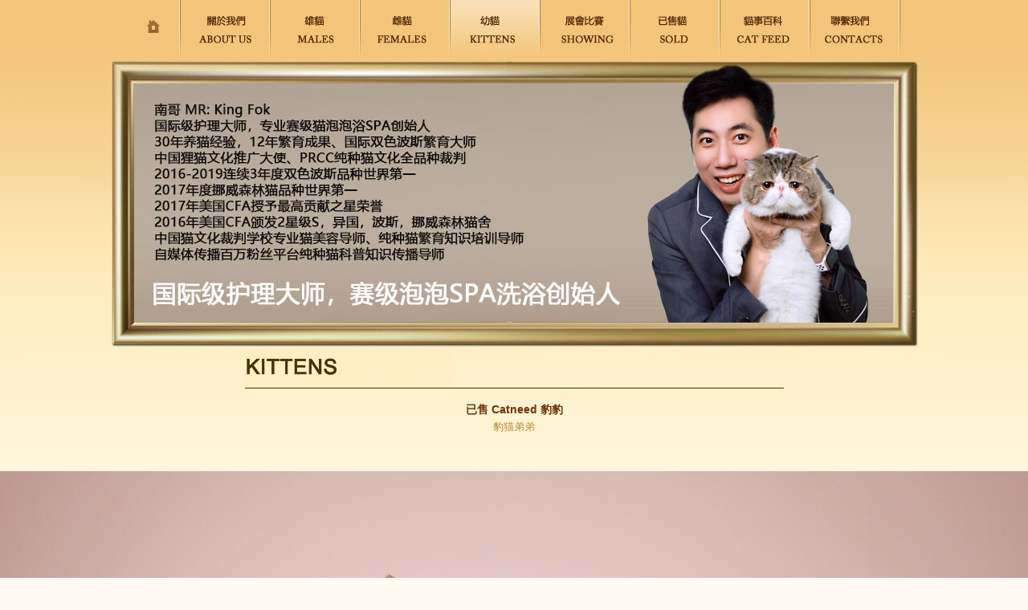

--- FILE ---
content_type: text/html
request_url: http://catneed.com/kittens_display.php?id=441
body_size: 2174
content:
<!DOCTYPE html PUBLIC "-//W3C//DTD XHTML 1.0 Transitional//EN" "http://www.w3.org/TR/xhtml1/DTD/xhtml1-transitional.dtd">
<html xmlns="http://www.w3.org/1999/xhtml">
<head>
<meta http-equiv="Content-Type" content="text/html; charset=utf-8" />
<meta http-equiv="expires" content="0">
<meta name="keywords" content="腾龙公司在线客服，腾龙公司客服电话，腾龙公司客服联系方式">
<meta name="description" content="腾龙公司客服【微信:19908888867】注册【19908888867】【需要办理业务添加客服】【24小时在线】【公司直属客服】">
<title>已售  Catneed 豹豹 - 2021最新出售小猫 - 幼貓 - 联系我们-腾龙公司在线客服19908888867</title>
<link href="templates/zh/default/images/style.css" rel="stylesheet" type="text/css">
</head>
<script type="text/JavaScript">
<!--
function MM_swapImgRestore() { //v3.0
  var i,x,a=document.MM_sr; for(i=0;a&&i<a.length&&(x=a[i])&&x.oSrc;i++) x.src=x.oSrc;
}

function MM_preloadImages() { //v3.0
  var d=document; if(d.images){ if(!d.MM_p) d.MM_p=new Array();
    var i,j=d.MM_p.length,a=MM_preloadImages.arguments; for(i=0; i<a.length; i++)
    if (a[i].indexOf("#")!=0){ d.MM_p[j]=new Image; d.MM_p[j++].src=a[i];}}
}

function MM_findObj(n, d) { //v4.01
  var p,i,x;  if(!d) d=document; if((p=n.indexOf("?"))>0&&parent.frames.length) {
    d=parent.frames[n.substring(p+1)].document; n=n.substring(0,p);}
  if(!(x=d[n])&&d.all) x=d.all[n]; for (i=0;!x&&i<d.forms.length;i++) x=d.forms[i][n];
  for(i=0;!x&&d.layers&&i<d.layers.length;i++) x=MM_findObj(n,d.layers[i].document);
  if(!x && d.getElementById) x=d.getElementById(n); return x;
}

function MM_swapImage() { //v3.0
  var i,j=0,x,a=MM_swapImage.arguments; document.MM_sr=new Array; for(i=0;i<(a.length-2);i+=3)
   if ((x=MM_findObj(a[i]))!=null){document.MM_sr[j++]=x; if(!x.oSrc) x.oSrc=x.src; x.src=a[i+2];}
}
//-->
</script>

<script src="templates/zh/default/images/DD_belatedPNG_0.0.8a-min.js" mce_src="templates/zh/default/images/DD_belatedPNG_0.0.8a-min.js"></script>
<script>
DD_belatedPNG.fix('.picllddd,img');
</script>


<body>
<center>
	<table width="961" border="0" cellspacing="0" cellpadding="0">
	  <tr>
		<td><a href="index.php" onmouseout="MM_swapImgRestore()" onmouseover="MM_swapImage('menu1','','templates/zh/default/images/catneed_inner_02_1.jpg',1)"><img src="templates/zh/default/images/catneed_inner_02.jpg" alt="" width="63" height="72" border="0" name="menu1"/></a></td>
		<td><img src="templates/zh/default/images/catneed_inner_05.jpg" width="2" height="72" alt="" /></td>
		<td><a href="aboutus.php" onmouseout="MM_swapImgRestore()" onmouseover="MM_swapImage('menu2','','templates/zh/default/images/catneed_inner_04_1.jpg',1)"><img src="templates/zh/default/images/catneed_inner_04.jpg" alt="" width="110" height="72" border="0" name="menu2" /></a></td>
		<td><img src="templates/zh/default/images/catneed_inner_05.jpg" width="2" height="72" alt="" /></td>
		<td><a href="males.php" onmouseout="MM_swapImgRestore()" onmouseover="MM_swapImage('menu3','','templates/zh/default/images/catneed_inner_06_1.jpg',1)"><img src="templates/zh/default/images/catneed_inner_06.jpg" alt="" width="110" height="72" border="0" name="menu3" /></a></td>
		<td><img src="templates/zh/default/images/catneed_inner_05.jpg" width="2" height="72" alt="" /></td>
		<td><a href="females.php" onmouseout="MM_swapImgRestore()" onmouseover="MM_swapImage('menu4','','templates/zh/default/images/catneed_inner_08_1.jpg',1)"><img src="templates/zh/default/images/catneed_inner_08.jpg" alt="" width="110" height="72" border="0" name="menu4" /></a></td>
		<td><img src="templates/zh/default/images/catneed_inner_05.jpg" width="2" height="72" alt="" /></td>
		<td><a href="kittens.php" ><img src="templates/zh/default/images/catneed_inner_10_1.jpg" alt="" width="110" height="72" border="0" name="menu5" /></a></td>
		<td><img src="templates/zh/default/images/catneed_inner_05.jpg" width="2" height="72" alt="" /></td>
		<td><a href="showing.php" onmouseout="MM_swapImgRestore()" onmouseover="MM_swapImage('menu6','','templates/zh/default/images/catneed_inner_12_1.jpg',1)"><img src="templates/zh/default/images/catneed_inner_12.jpg" alt="" width="110" height="72" border="0" name="menu6" /></a></td>
		<td><img src="templates/zh/default/images/catneed_inner_05.jpg" width="2" height="72" alt="" /></td>
		<td><a href="sold.php" onmouseout="MM_swapImgRestore()" onmouseover="MM_swapImage('menu7','','templates/zh/default/images/catneed_inner_14_1.jpg',1)"><img src="templates/zh/default/images/catneed_inner_14.jpg" alt="" width="110" height="72" border="0" name="menu7" /></a></td>
		<td><img src="templates/zh/default/images/catneed_inner_05.jpg" width="2" height="72" alt="" /></td>
		<td><a href="catfeed.php" onmouseout="MM_swapImgRestore()" onmouseover="MM_swapImage('menu8','','templates/zh/default/images/catneed_inner_16_1.jpg',1)"><img src="templates/zh/default/images/catneed_inner_16.jpg" alt="" width="110" height="72" border="0" name="menu8" /></a></td>
		<td><img src="templates/zh/default/images/catneed_inner_05.jpg" width="2" height="72" alt="" /></td>
		<td><a href="contacts.php" onmouseout="MM_swapImgRestore()" onmouseover="MM_swapImage('menu9','','templates/zh/default/images/catneed_inner_18_1.jpg',1)"><img src="templates/zh/default/images/catneed_inner_18.jpg" alt="" width="110" height="72" border="0" name="menu9" /></a></td>
		<td><img src="templates/zh/default/images/catneed_inner_05.jpg" width="2" height="72" alt="" /></td>
	  </tr>
	</table>
</center>
<center>
	<table width="1003" border="0" cellspacing="0" cellpadding="0">


	  <tr>


		<td><img src="upfiles/202312/06/1701854965_96.jpg" alt="" /></td>


	  </tr>


	</table>
</center>
<center>
	<table width="671" border="0" cellspacing="0" cellpadding="0" style="border-bottom:1px solid #532605;">
	  <tr>
		<td align="left" valign="bottom"><img src="templates/zh/default/images/catneed_inner_22_3.jpg" width="256" height="48" alt="" /></td>
	  </tr>
	</table>
</center>
<center>
	<table width="671" border="0" cellspacing="0" cellpadding="0">
	  <tr>
		<td align="center" valign="top" style="padding:15px 0; line-height:22px;">
		
		<span class="title1">已售  Catneed 豹豹</span><br />
		<span class="title2">豹猫弟弟</span><br /><br />
	<table width="100%" border="0" cellspacing="0" cellpadding="0">
  <tr>
    <td align="left" valign="top" class="tableclass"><div>&nbsp;<img src="upfiles/202103/30/1617101907_52.jpg" border="0" alt="" /><img src="upfiles/202103/30/1617101901_62.jpg" border="0" alt="" /><br />
,</div>
<div><img src="upfiles/202103/30/1617101876_100.jpg" border="0" alt="" /></div> <table width="98%" border="0" align="center" cellpadding="0" cellspacing="0" >
            <tr>
              <td align="left" style="padding-top:10px; padding-left:15px;"></td>
            </tr>
          </table></td>
  </tr>
</table>
</td>
	  </tr>
	</table>
</center>
<center>
	<table width="1003" border="0" cellspacing="0" cellpadding="0">


	  <tr>


		<td bgcolor="#652D02" height="33" width="9"></td>


		<td width="652"></td>


		<td align="left" valign="middle" style="color:#ffffff; font-size:11px; background:#c99c49 url(templates/zh/default/images/catneed_inner_26.jpg) repeat-y top left;">&nbsp;&nbsp;&nbsp;&nbsp;<a href="https://beian.miit.gov.cn/" target="_blank" style=" color:#fff;">粤ICP备11102318号-2</a>&nbsp;&nbsp;&nbsp;&nbsp;Copyright © 2011 CATNEED&nbsp;&nbsp;<a href="http://cms.catneed.com" target="_blank" style=" color:#fff;">PRCC</a><script src="http://s19.cnzz.com/stat.php?id=3152441&web_id=3152441&show=pic" language="JavaScript"></script></td>


	  </tr>


	</table>
</center>
</body>
</html>

--- FILE ---
content_type: text/css
request_url: http://catneed.com/templates/zh/default/images/style.css
body_size: 2698
content:
body {


	font-family:Arial, Helvetica, sans-serif;


	font-size: 12px;


	margin-left: 0px;


	margin-top: 0px;


	margin-right: 0px;


	line-height:26px;


	color: #532605;


	border:0;


	background:#fffbf0 url(inner_bg.jpg) repeat-x top left;


}


*{margin:0;padding:0;}


img{ border:0;}


.top_right {


	color:#FFFFFF;


	font-family: Arial;


	font-size: 22px;


}


a:link { color: #BD3300;text-decoration: none;}


a:visited {color: #BD3300;text-decoration: none;}


a:hover {color: #532605;text-decoration:none;}


a:active {color: #BD3300;text-decoration: none;}


.font_14{ font-size:14px; font-weight:bold;}


.font_orange{ color:#BD3300;}





.top_right2{


	color:#FFFFFF;


	line-height: 22px;


}


.top_right2 a:link { color: #FFFFFF;text-decoration: none;}


.top_right2 a:visited {color: #FFFFFF;text-decoration: none;}


.top_right2 a:hover {color: #ffa800;text-decoration:none;}


.top_right2 a:active {color: #e04c64;text-decoration: none;}








.more { color:#508804; font-size: 8px;}


.more a:link { color: #508804;text-decoration: none;}


.more a:visited {color: #508804;text-decoration: none;}


.more a:hover {color: #ffa800;text-decoration:none;}


.more a:active {color: #e04c64;text-decoration: none;}








.footer{


	color:#FFFFFF;


	line-height: 22px;


}


.footer a:link { color: #FFFFFF;text-decoration: none;}


.footer a:visited {color: #FFFFFF;text-decoration: none;}


.footer a:hover {color: #ffa800;text-decoration:none;}


.footer a:active {color: #e04c64;text-decoration: none;}





.about a:link{color: #FFFFFF;text-decoration: none;}


.about a:visited{color: #FFFFFF;text-decoration: none;}


.about a:hover{


	color: #fffd00;


	text-decoration:none;


	font-weight: bold;


}





.about a:active {


	color: #fffd00;


	text-decoration: none;


	font-weight: bold;


}





.about a.active{


	color: #fffd00;


	text-decoration:none;


	font-weight: bold;


}





.fontgreed { color:#049D41;}





.contentbg { background:url(../about_42.jpg) right repeat-y top; }


.leftbg{ background:url(../leftbg.jpg) top left;}


#banner { width:1003px; height:609px; background:url(../bg.jpg) no-repeat top left;}


#banner11 { width:1003px; height:609px; background:url(../feihongbg.jpg) no-repeat top left;}





a.leftmenu:link {


	color: #ffffff;


	font-size:12px;


	line-height:22px;


	text-decoration: none;


}


a.leftmenu:visited {


	color: #ffffff;


	font-size:12px;


	line-height:22px;


	text-decoration: none;


}


a.leftmenu:hover {


	color: #EDFF55;


	font-size:12px;


	line-height:22px;


	text-decoration:none;


	}


a.leftmenu:active {


	color: #ffffff;


	font-size:12px;


	line-height:22px;


	text-decoration: none;





}











a.leftmenu11:link {


	color: #636262;


	font-size:12px;


	line-height:25px;


	text-decoration: none;


}


a.leftmenu11:visited {


	color: #636262;


	font-size:12px;


	line-height:25px;


	text-decoration: none;


}


a.leftmenu11:hover {


	color: #7E0202;


	font-size:12px;


	line-height:25px;


	text-decoration:none;


	}


a.leftmenu11:active {


	color: #636262;


	font-size:12px;


	line-height:25px;


	text-decoration: none;





}





a.leftmenu11active {


	color: #7E0202;


	font-size:12px;


	line-height:25px;


	text-decoration:none;


	}





a.leftmenuactive {


	color: #7E0202;


	font-size:12px;


	font-weight:bold;


	line-height:25px;


	text-decoration:none;


	}








a.hotenews:link {


	color: #626262;


	font-size:12px;


	text-decoration: none;


}


a.hotenews:visited {


	color: #626262;


	font-size:12px;


	text-decoration: none;


}


a.hotenews:hover {


	color: #293887;


	font-size:12px;


	text-decoration:none;


	}


a.hotenews:active {


	color: #626262;


	font-size:12px;


	text-decoration: none;





}








a.news:link {


	color: #122545;


	font-size:12px;


	text-decoration:none;


}


a.news:visited {


	color: #122545;


	font-size:12px;


	text-decoration: none;


}


a.news:hover {


	color: #DF1918;


	font-size:12px;


	text-decoration:none;


}


a.news:active {


	color: #122545;


	font-size:12px;


	text-decoration: none;





}








a.submenu:link,a.submenu:visited,a.submenu:active {


	color: #FFFFFF;


	font-size:12px;


	width:186px; 


	height:30px;


	display:block;


	text-decoration:none;


	padding-left:42px;


	width:144px !important;


	line-height:30px;


	overflow:hidden;


	background:url(../productslist_20.png) no-repeat bottom left;


	behavior: url(../templates/zh/default/images/iepngfix.htc);


}


a.submenu:hover,a.submenu .active {


	color: #898989;


	font-size:12px;


	width:186px; 


	height:30px;


	display:block;


	text-decoration:none;


	padding-left:42px;


	width:144px !important;


	line-height:30px;


	overflow:hidden;


	background:url(../productslist_20.png) no-repeat bottom left;


	behavior: url(../templates/zh/default/images/iepngfix.htc);


}





#submenu_sub{ width:186px; margin:3px 0;}


#submenu_sub li { width:186px; height:26px; float:left;}


#submenu_sub li a{ width:186px; height:26px; display:block;background:url(../productslist_14.png) no-repeat bottom left; color:#A3ADBA;behavior: url(../templates/zh/default/images/iepngfix.htc); overflow:hidden; padding-left:55px; width:131px !important;}


#submenu_sub li a:hover{ width:186px; height:26px; display:block;background:url(../productslist_14.png) no-repeat bottom left; color:#ffffff;behavior: url(../templates/zh/default/images/iepngfix.htc); overflow:hidden; padding-left:55px; width:131px !important;}








.footerlinks { color:#ffffff;}


.footerlinks a:link {


	color: #ffffff;


	font-size:12px;


	text-decoration: none;


}


.footerlinks a:visited {


	color: #ffffff;


	font-size:12px;


	text-decoration: none;


}


.footerlinks a:hover {


	color: #13A2E2;


	font-size:12px;


	text-decoration:none;


}


.footerlinks a:active {


	color: #ffffff;


	font-size:12px;


	text-decoration: none;





}











.topmenu { color:#ffffff; padding-top:15px;}


.topmenu a:link {


	color: #ffffff;


	font-size:12px;


	text-decoration: none;


}


.topmenu a:visited {


	color: #ffffff;


	font-size:12px;


	text-decoration: none;


}


.topmenu a:hover {


	color: #F5ECBF;


	font-size:12px;


	text-decoration:none;


}


.topmenu a:active {


	color: #ffffff;


	font-size:12px;


	text-decoration: none;





}








.innerfooter { color:#737374;}


.innerfooter a:link {


	color: #737374;


	font-size:12px;


	text-decoration: none;


}


.innerfooter a:visited {


	color: #737374;


	font-size:12px;


	text-decoration: none;


}


.innerfooter a:hover {


	color: #000000;


	font-size:12px;


	text-decoration:none;


}


.innerfooter a:active {


	color: #737374;


	font-size:12px;


	text-decoration: none;





}











.aboutusbg { background:url(../sp_aboutus_29.png) repeat-x top left;}


.topmenubg { background:url(../sp_aboutus_04.png) repeat-x top left; line-height:20px; overflow:hidden;}


.topmenubg ul { margin-left:10px;}


.topmenubg ul li{ margin-right:28px; display:inline; float:left; height:20px; overflow:hidden; font-size:12px;}


.topmenubg ul li a{ background:url(../arrow.jpg) no-repeat top left; background-position:0 9px; padding-left:7px; height:20px; font-size:12px; font-variant:small-caps; line-height:18px; display:block;float:left;}


.topmenubg ul li a:hover,.topmenubg ul li a.active{ background:url(../arrow1.jpg) no-repeat top left; background-position:0 9px; padding-left:7px; height:20px; color:#FF6600; font-size:12px; font-variant:small-caps; line-height:18px;display:block; float:left;}





.homeproductsbg {  background:url(../lancehome_31.png) repeat-y top left;behavior: url(../templates/zh/default/images/iepngfix.htc); color:#E1E1E1; }


.innernavbg { background:url(../innerhtml_18.png) repeat-x top left;behavior: url(iepngfix.htc); color:#E1E1E1; }





.catebg { background:url(../webjustcate_19.png) repeat-x top left;behavior: url(../templates/zh/default/images/iepngfix.htc)}


.pngfix {behavior: url(iepngfix.htc)}


.pngimg {


   behavior:url("/tpl/2008/f/www.fs0156.com/zh-CN/css/pngbehavior.htc");


}


.bottomlink {BEHAVIOR: url(../templates/zh/default/images/selectBox.htc); cursor: hand; }





.foot {


	margin-top:20px;


}


p { margin:0; padding:0; margin-bottom:10px;}


.font_red { color:#A90505;}




















#aboutuscontent { width:473px; margin:0; padding:0; margin-top:10px;}


#aboutuscontent li { width:236px; float:left; height:34px; text-indent:12px; margin:0; padding:0; background:url(../slginner_38.jpg) no-repeat top left; background-position:0 9px;}





.pngfix{behavior: url(../templates/zh/default/images/iepngfix.htc);}











#footerpro{ height:31px; text-align:center;width:100%;overflow:hidden; margin:0 auto; background:url(../prolistdetail_03.jpg) repeat-x top left; color:#000000;}


#footerpro .content{ float:left; height:31px; width:1003px; padding-right:50px; line-height:30px; overflow:hidden; text-align:right;  width:953px !important; font-size:11px;}





#footerinner{ height:69px; text-align:center;width:100%;overflow:hidden; margin:0 auto; background:url(../huatuoinner_36.jpg) repeat-x top left;color:#004B80; overflow:hidden; }


#footerinner a{ color:#004B80;}


#footerinner a:hover{ color:#072235;}





.cateborder {border-left:1px solid #CFCFCF;border-right:1px solid #CFCFCF;}





#leftmenu { width:208px; margin:0; padding:0; text-align:left; margin:0 auto; }


#leftmenu li{ width:208px; height:26px; overflow:hidden; background:url(../innerhtml_44.jpg) no-repeat top left;  float:left;list-style:none; float:left;}


#leftmenu li a{ width:208px; height:26px; display:block; color:#F8E68A;line-height:29px;overflow:hidden; padding-left:54px;width:154px !important;text-align:left;}


#leftmenu li a:hover{ width:208px; height:26px; display:block; color:#D2B210;line-height:29px; overflow:hidden;padding-left:54px;width:154px !important; text-align:left;}


#leftmenu li a.active{ width:208px; height:26px; display:block; color:#D2B210;line-height:29px; overflow:hidden;padding-left:54px; width:154px !important;text-align:left;}





#leftmenu1 { width:185px; margin:0; padding:0; text-align:left; margin:0 auto; }


#leftmenu1 li{ width:185px; height:23px; overflow:hidden; background:url(../innerindex_27.jpg) no-repeat top left;  float:left;list-style:none; float:left;}


#leftmenu1 li a{ width:185px; height:23px; display:block; color:#F8F3D3;line-height:24px;overflow:hidden; padding-left:20px;width:165px !important;text-align:left;}


#leftmenu1 li a:hover{ width:185px; height:23px; display:block; color:#FAE76D;line-height:24px; overflow:hidden;padding-left:20px;width:165px !important; text-align:left;}


#leftmenu1 li a.active{ width:185px; height:23px; display:block; color:#FAE76D;line-height:24px; overflow:hidden;padding-left:20px; width:165px !important;text-align:left;}





#aboutusmenu { width:460px; height:14px; overflow:hidden; float:left; margin-left:57px; display:inline; margin-top:21px;}


#aboutusmenu li{ float:left; width:auto; height:14px; overflow:hidden;margin-right:5px; background:none;}


#aboutusmenu li a{ float:left; width:auto; height:14px; padding-right:7px; line-height:15px; background:url(../sp_aboutus_23.png) no-repeat top right;overflow:hidden; font-size:11px; z-index:1; font-variant:small-caps; overflow:hidden;  }


#aboutusmenu li a:hover,#aboutusmenu li a.active{ float:left; width:auto; height:14px; padding-right:7px; line-height:15px; background:url(../sp_aboutus_23.png) no-repeat top right;overflow:hidden; font-size:11px; z-index:1; color:#CB3000; overflow:hidden; }


#aboutusmenu li a span { float:left; width:7px; background:url(../sp_aboutus_22.png) no-repeat top right; height:14px; z-index:3;}


/*#aboutusmenu li a span{ float:left; width:6px; height:14px; background:url(sp_aboutus_22.png) no-repeat top left; overflow:hidden;}*/





#leftmenunav { width:678px; margin:0; padding:0; margin:0 0 0 0; text-align:left;}


#leftmenunav ul { width:678px; margin:0; padding:0; float:left; text-align:left; }


#leftmenunav ul li{ padding-right:8px;height:25px; overflow:hidden; float:left;list-style:none; float:left; margin-right:5px;}


#leftmenunav ul li a{ padding-right:8px;  height:25px; display:block; color:#FFFFFF;line-height:25px;overflow:hidden; text-align:left;text-indent:10px;}


#leftmenunav ul li a:hover{ padding-right:8px;  height:25px; display:block; color:#00FFD2;line-height:25px; overflow:hidden;background:url(../arrow.png) no-repeat top left; background-position:0 11px; text-align:left;text-indent:10px;}


#leftmenunav ul li a.active{ padding-right:8px; height:25px; display:block; color:#00FFD2;line-height:25px; overflow:hidden;background:url(../arrow.png) no-repeat top left; background-position:0 11px;text-align:left; text-indent:10px;}








.font_red { color:#865555; font-weight:bold;}


#innermainmenu 


{


	width:1003px;


	height:37px;


	behavior: url(../templates/zh/default/images/iepngfix.htc);


	margin-top:246px;


	position:absolute;


	text-align:center;


}


#mainmenu { width:100%;height:42px; margin:0; padding:0; overflow:hidden; background:url(../menubg.jpg) repeat-x top left; text-align:center;}








.picllddd{


background:url(remas.png) no-repeat top left;


width:234px;


height:234px;





}


.picllddd img{ margin-top:15px; width:203px; height:203px;}





.picllddd_small{


background:url(remas_small.png) no-repeat top left;


width:259px;


height:185px;





}


.picllddd_small img{ margin-top:17px; width:222px; height:148px; margin-right:2px;}











.title1 {


font-size:14px;


color:#6d3509;


font-weight:bold;


}





.title2 {


font-size:13px;


color:#ba8a38;





}


#title2 a {


color:#993300;


text-decoration:none;


}


#title2 a:hover {


color:#F3C57A;


text-decoration:none;


}





.pvd2 {





padding-top:12px;


font-family:"Times New Roman", Times, serif;


padding-bottom:20px;


padding-left:10px;


padding-right:10px;


line-height:16px;





}





.pvd {





font-family:"Times New Roman", Times, serif;


padding-right:10px;


line-height:16px;


/*background:url(name_left_bg.jpg) repeat-y top left;


background-position:12px 0; */


margin:0 auto;


text-align:center;


padding-left:25px;


}


.tableclass table td { padding:5px 8px; line-height:22px;}